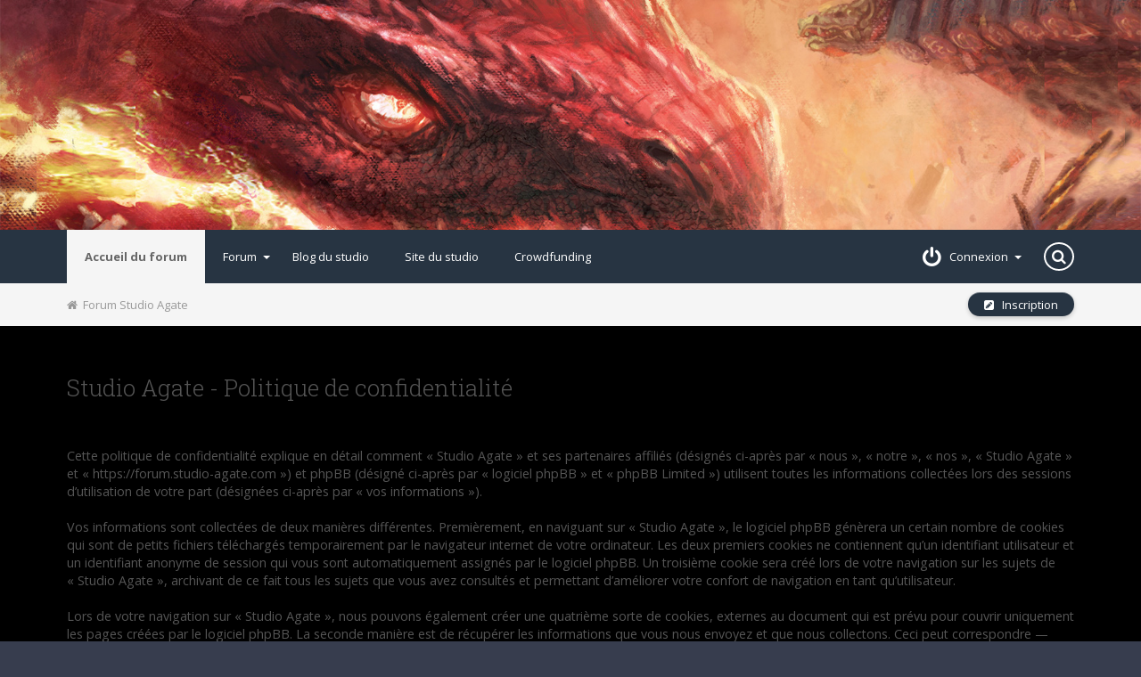

--- FILE ---
content_type: text/css
request_url: https://forum.studio-agate.com/styles/Mobbern3.1/theme/color-theme-slate.css
body_size: 1327
content:
/* Mobbern CSS: */
/* primary-color */
a, a:link, a:visited, .opts-container .button2, .info-block .display-options .button2, .sidebar-block.tabs-panel .nav-tabs, .sidebar-block.tabs-panel .nav-tabs > li.active > a, .nav-tabs > li.active > a:hover, .nav-tabs > li.active > a:focus, a.forumtitle:hover, a.forumtitle:active, a.topictitle:hover, a.topictitle:active, .navbar.beadcrumb ul.navlinks a:hover, input.search-icon:focus, .navbar-default .nav > .mega-menu.open > a, .navbar-default .nav > .mega-menu.open > a:hover, .navbar-default .nav > .mega-menu.open > a:focus, #main-navbar .dropdown-menu > li > a, #tabs .activetab a span, #tabs .activetab a:hover span, .search-box .button2 {
  color: #273442; }

#mobbern-header-2 #main-navbar.navbar, .info-block .display-options .button2:hover, .sidebar-block.tabs-panel .nav-tabs, .topiclist > li.header, #main-navbar.navbar-fixed, #main-navbar.navbar-default, .panel .panel-heading, #minitabs li, .posthilit, #tabs, .table1 thead, a.button1, input.button1, input.button3, a.button2, input.button2 {
  background-color: #273442; }

.content.quick-reply {
  border-color: #273442; }

.row .pagination span a:hover, li.pagination span a:hover, .pagination span strong, .row .pagination ul li a:hover {
  background-color: #273442;
  border-color: #273442; }

/* primary-color-light */
#forum-stats .float-right .panel-heading, li.header dd, div#navbar-searchbox-container {
  border-color: #939fab; }

a.button1:hover, input.button1:hover, a.button2:hover, input.button2:hover, input.button3:hover, #main-navbar .navbar-toggle:hover, #main-navbar .navbar-toggle:focus, #tabs a:hover span, .sidebar-block.tabs-panel .nav-tabs>li>a:hover, .sidebar-block.tabs-panel .nav-tabs>li>a:focus {
  background-color: #939fab; }

/* primary-color-lighter */
#main-navbar .dropdown-menu > li > a:hover, #main-navbar .dropdown-menu > li > a:focus {
  background-color: #a2acb6; }

/* primary-color-dark */
a.button1:focus, input.button1:focus, a.button2:focus, input.button2:focus, input.button3:focus, a.button1:active, a.button2:active {
  background-color: #54606c; }

/* primary-color-darkest */
html, #page-footer, #simple-wrap .copyright, .carousel .item {
  background-color: #373d4e; }

.footer-contact-social a .icon {
  color: #373d4e; }

/* text-color-footer */
#page-footer, .footer-links-list a, #simple-wrap .copyright, .copyright a {
  color: #a1a3a6; }

.footer-contact-social a .icon {
  background-color: #a1a3a6; }

/* BOOTSTRAP CSS: */
/* primary-color */
.panel-primary > .panel-heading .badge, .pagination > li > a, .pagination > li > span, .btn-link, .btn-primary .badge, .text-primary {
  color: #273442; }

.progress-bar, .badge, .label-primary, .navbar-default, .nav-pills > li.active > a, .nav-pills > li.active > a:hover, .nav-pills > li.active > a:focus, .dropdown-menu > .active > a, .dropdown-menu > .active > a:hover, .dropdown-menu > .active > a:focus, .btn-primary.disabled, .btn-primary[disabled], fieldset[disabled] .btn-primary, .btn-primary.disabled:hover, .btn-primary[disabled]:hover, fieldset[disabled] .btn-primary:hover, .btn-primary.disabled:focus, .btn-primary[disabled]:focus, fieldset[disabled] .btn-primary:focus, .btn-primary.disabled:active, .btn-primary[disabled]:active, fieldset[disabled] .btn-primary:active, .btn-primary.disabled.active, .btn-primary[disabled].active, fieldset[disabled] .btn-primary.active, .btn-primary, .bg-primary {
  background-color: #273442; }

.pagination > .active > a, .pagination > .active > span, .pagination > .active > a:hover, .pagination > .active > span:hover, .pagination > .active > a:focus, .pagination > .active > span:focus, a.thumbnail:hover, a.thumbnail:focus, a.thumbnail.active, .panel-primary, .nav .open > a, .nav .open > a:hover, .nav .open > a:focus {
  border-color: #273442; }

.panel-primary > .panel-heading, .list-group-item.active, .list-group-item.active:hover, .list-group-item.active:focus {
  background-color: #273442;
  border-color: #273442; }

.panel-primary > .panel-heading + .panel-collapse > .panel-body {
  border-top-color: #273442; }

.panel-primary > .panel-footer + .panel-collapse > .panel-body {
  border-bottom-color: #273442; }

/* primary-color-light */
.navbar-default .navbar-nav .open .dropdown-menu > .active > a, .navbar-default .navbar-nav .open .dropdown-menu > .active > a:hover, .navbar-default .navbar-nav .open .dropdown-menu > .active > a:focus, .navbar-default .navbar-nav .open .dropdown-menu > li > a:hover, .navbar-default .navbar-nav .open .dropdown-menu > li > a:focus, .navbar-default .navbar-nav > .open > a, .navbar-default .navbar-nav > .open > a:hover, .navbar-default .navbar-nav > .open > a:focus, .navbar-default .navbar-nav > .active > a, .navbar-default .navbar-nav > .active > a:hover, .navbar-default .navbar-nav > .active > a:focus, .navbar-default .navbar-nav > li > a:hover, .navbar-default .navbar-nav > li > a:focus {
  background-color: #939fab; }

.navbar-default .btn-link[disabled]:hover, fieldset[disabled] .navbar-default .btn-link:hover, .navbar-default .btn-link[disabled]:focus, fieldset[disabled] .navbar-default .btn-link:focus, .navbar-default .navbar-nav .open .dropdown-menu > .disabled > a, .navbar-default .navbar-nav .open .dropdown-menu > .disabled > a:hover, .navbar-default .navbar-nav .open .dropdown-menu > .disabled > a:focus, .navbar-default .navbar-nav > .disabled > a, .navbar-default .navbar-nav > .disabled > a:hover, .navbar-default .navbar-nav > .disabled > a:focus {
  color: #939fab; }

/* other colors */
a:hover, a:active, a.forumtitle:hover, a.forumtitle:active, a.topictitle:hover, a.topictitle:active {
  color: #000; }

.copyright a:hover, .footer-panel-body a, .footer-panel-body a:hover, a.button1, input.button1, input.button3, a.button2, input.button2 {
  color: #FFF; }


.carousel .item {
  background: rgb(68,76,96); /* Old browsers */
  background: -moz-linear-gradient(top,  rgba(68,76,96,1) 0%, rgba(80,100,114,1) 100%); /* FF3.6+ */
  background: -webkit-gradient(linear, left top, left bottom, color-stop(0%,rgba(68,76,96,1)), color-stop(100%,rgba(80,100,114,1))); /* Chrome,Safari4+ */
  background: -webkit-linear-gradient(top,  rgba(68,76,96,1) 0%,rgba(80,100,114,1) 100%); /* Chrome10+,Safari5.1+ */
  background: -o-linear-gradient(top,  rgba(68,76,96,1) 0%,rgba(80,100,114,1) 100%); /* Opera 11.10+ */
  background: -ms-linear-gradient(top,  rgba(68,76,96,1) 0%,rgba(80,100,114,1) 100%); /* IE10+ */
  background: linear-gradient(to bottom,  rgba(68,76,96,1) 0%,rgba(80,100,114,1) 100%); /* W3C */
  filter: progid:DXImageTransform.Microsoft.gradient( startColorstr='#444c60', endColorstr='#506472',GradientType=0 ); /* IE6-9 */
}


--- FILE ---
content_type: text/css
request_url: https://forum.studio-agate.com/styles/Mobbern3.1/theme/color-theme.css
body_size: -99
content:
/* Replace this file with the downloaded custom color theme CSS */

--- FILE ---
content_type: text/css
request_url: https://forum.studio-agate.com/styles/Mobbern3.1/theme/style.css?assets_version=91
body_size: 351
content:
/* ADD CUSTOM CSS HERE */

img {
    max-width: 100%;
}

#caption_banner {
/*    background-image: url('/images/agate_Vampire.png');*/
/*    background: url('/images/agate/Vermine2047-Forest-background.jpg') center center;*/
    background: url('/images/agate/DragonsRouge_banner.jpg') center 20% no-repeat;
    background-size: cover;
    width: 100%;
    display: block;
    padding: 30px 0;
}

#agate_logo {
    min-width: 0;
    min-height: 0;
    width: auto;
    height: auto;
    position: static;
    float: right;
}

#caption_banner .project_logo
{
    min-width: 0;
    min-height: 168px;
    width: auto;
    height: auto;
    margin: 0 auto;
    position: static;
    display: block;
}

#caption_banner .project_logo {
    max-width: 450px;
    margin-bottom: 30px;
}

#agate_logo {
    max-width: 120px;
}

/** Use #phpbb to force override **/
#phpbb #main-navbar .nav>li>a {
    text-transform: initial;
}

em {
    font-style: italic;
}
.content ul {
    list-style-type: disc;
}

@media (max-width: 980px) {
    #left-nav {
        float: none;
    }
    #page-header .carousel .item,
    #caption_banner {
        min-height: 150px;
    }
}



--- FILE ---
content_type: text/css
request_url: https://forum.studio-agate.com/styles/Mobbern3.1/theme/colours.css
body_size: 2264
content:
/* Zebra List */
table.zebra-list tr:nth-child(odd) td,
ul.zebra-list li:nth-child(odd) { background-color: #F1F1F1; }

table.zebra-list tr:nth-child(even) td,
ul.zebra-list li:nth-child(even) { background-color: #F9F9F9; }


/* Attachments */
.attachbox {
  background-color: #FFFFFF;
  border-color:  #C9D2D8;
}

.pm-message .attachbox { background-color: #F2F3F3; }

.attachbox dd { border-top-color: #C9D2D8; }
.attachbox p { color: #666666; }
.attachbox p.stats { color: #666666; }

.attach-image img { border-color: #999999; }


/* Main CP Box */
.panel-container h3,
.panel-container hr { border-color: #A4B3BF; }

.panel-container .panel li.header dd,
.panel-container .panel li.header dt { color: #000000; }

.panel-container table.table1 thead th {
  color: #333333;
  border-bottom-color: #333333;
}

#cp-main .pm-message {
  border-color: #DBDEE2;
  background-color: #FFFFFF;
}


/* Preferences Pane Layout */
.panel-container h2 { color: #333333; }
.panel-container .panel { background-color: #F9F9F9; }
#cp-main .pm {  background-color: #FFFFFF; }


/* Friends List */
.cp-mini { background-color: #eef5f9; }


/* jQuery Popups */
.phpbb_alert {
  background-color: #FFFFFF;
}

#darken { background-color: #000000; }

.dropdown li.separator { border-color: #DCDCDC; }

#loading_indicator {
  background-color: #000000;
  background-image: url("./images/loading.gif");
}


/* Notifications */
.notification_list p.notification-time { color: #4C5D77; }

li.notification-reported strong,
li.notification-disapproved strong { color: #D31141; }


/* Icons */
.icon-acp                       {  }
.icon-bookmark                  {  }
.icon-bump                      {  }
.icon-contact                   {  }
.icon-delete-cookies            {  }
.icon-download                  {  }
.icon-faq                       {  }
.icon-logout                    {  }
.icon-mark                      {  }
.icon-mcp                       {  }
.icon-members                   {  }
.icon-notification              {  }
.icon-pages                     {  }
.icon-pm                        {  }
.icon-print                     {  }
.icon-profile                   {  }
.icon-register                  {  }
.icon-search,
.responsive-search a            { background-image: url("./svg/icon_search.svg"); }
.icon-search-active             { background-image: url("./svg/subforum_read.svg"); }
.icon-search-advanced           { background-image: url("./svg/icon_search_adv.svg"); }
.icon-search-new                {  }
.icon-search-self               {  }
.icon-search-unanswered         {  }
.icon-search-unread             {  }
.icon-sendemail                 {  }
.icon-subscribe                 {  }
.icon-team                      {  }
.icon-ucp                       {  }
.icon-unsubscribe               {  }

/* Profile & navigation icons */
.contact-icon                   {  }
.icon-button:before,
.dropdown-select:after          {  }

/* Forum icons & Topic icons */
.global_read                    { background-image: url("./svg/announce_read.svg"); }
.global_read_mine               { background-image: url("./svg/announce_read_mine.svg"); }
.global_read_locked             { background-image: url("./svg/announce_read_locked.svg"); }
.global_read_locked_mine        { background-image: url("./svg/announce_read_locked_mine.svg"); }
.global_unread                  { background-image: url("./svg/announce_unread.svg"); }
.global_unread_mine             { background-image: url("./svg/announce_unread_mine.svg"); }
.global_unread_locked           { background-image: url("./svg/announce_unread_locked.svg"); }
.global_unread_locked_mine      { background-image: url("./svg/announce_unread_locked_mine.svg"); }

.announce_read                  { background-image: url("./svg/announce_read.svg"); }
.announce_read_mine             { background-image: url("./svg/announce_read_mine.svg"); }
.announce_read_locked           { background-image: url("./svg/announce_read_locked.svg"); }
.announce_read_locked_mine      { background-image: url("./svg/announce_read_locked_mine.svg"); }
.announce_unread                { background-image: url("./svg/announce_unread.svg"); }
.announce_unread_mine           { background-image: url("./svg/announce_unread_mine.svg"); }
.announce_unread_locked         { background-image: url("./svg/announce_unread_locked.svg"); }
.announce_unread_locked_mine    { background-image: url("./svg/announce_unread_locked_mine.svg"); }

.forum_link                     { background-image: url("./svg/forum_link.svg"); }

.forum_read,
li.row dt a.subforum.read       { background-image: url("./svg/forum_read.svg"); }
.forum_unread,
li.row dt a.subforum.unread     { background-image: url("./svg/forum_unread.svg"); }

.forum_read_locked              { background-image: url("./svg/forum_read_locked.svg"); }
.forum_read_subforum            { background-image: url("./svg/forum_read_subforum.svg"); }
.forum_unread_locked            { background-image: url("./svg/forum_unread_locked.svg"); }
.forum_unread_subforum          { background-image: url("./svg/forum_unread_subforum.svg"); }

.sticky_read                    { background-image: url("./svg/sticky_read.svg"); }
.sticky_read_mine               { background-image: url("./svg/sticky_read_mine.svg"); }
.sticky_read_locked             { background-image: url("./svg/sticky_read_locked.svg"); }
.sticky_read_locked_mine        { background-image: url("./svg/sticky_read_locked_mine.svg"); }
.sticky_unread                  { background-image: url("./svg/sticky_unread.svg"); }
.sticky_unread_mine             { background-image: url("./svg/sticky_unread_mine.svg"); }
.sticky_unread_locked           { background-image: url("./svg/sticky_unread_locked.svg"); }
.sticky_unread_locked_mine      { background-image: url("./svg/sticky_unread_locked_mine.svg"); }

.topic_moved                    { background-image: url("./svg/topic_moved.svg"); }
.topic_read                     { background-image: url("./svg/topic_read.svg"); }
.topic_read_mine                { background-image: url("./svg/topic_read_mine.svg"); }
.topic_read_hot                 { background-image: url("./svg/topic_read_hot.svg"); }
.topic_read_hot_mine            { background-image: url("./svg/topic_read_hot_mine.svg"); }
.topic_read_locked              { background-image: url("./svg/topic_read_locked.svg"); }
.topic_read_locked_mine         { background-image: url("./svg/topic_read_locked_mine.svg"); }
.topic_unread                   { background-image: url("./svg/topic_unread.svg"); }
.topic_unread_mine              { background-image: url("./svg/topic_unread_mine.svg"); }
.topic_unread_hot               { background-image: url("./svg/topic_unread_hot.svg"); }
.topic_unread_hot_mine          { background-image: url("./svg/topic_unread_hot_mine.svg"); }
.topic_unread_locked            { background-image: url("./svg/topic_unread_locked.svg"); }
.topic_unread_locked_mine       { background-image: url("./svg/topic_unread_locked_mine.svg"); }

.pm_read                        { background-image: url("./svg/topic_read.svg"); }
.pm_unread                      { background-image: url("./svg/topic_unread.svg"); }


/* Miscellaneous Styles */
hr, hr.dashed { border-color: #CCC; }

#search-box #keywords { background-color: #FFF; }

.headerbar {
  background-color: #12A3EB;
  color: #FFF;
}

.post:target .content { color: #000; }
.post:target h3 a { color: #000; }

.ucprowbg { background-color: #DCDEE2; }
.fieldsbg { background-color: #E7E8EA; }

table.table1 thead th { color: #FFF; }
table.info tbody th { color: #000; }

.sep { color: #1198D9; }

.error { color: #EB6454 !important; }
.reported { background-color: #FFEBBA; }
li.reported:hover { background-color: #ECD5D8 !important; }

.sticky, .announce { /* you can add a background for stickies and announcements */ }
.announce, .unreadpost { /* you can the announcements & unread posts box */ }

#search-box a:link, .navbg a:link, .forumbg .header a:link, .forabg .header a:link, th a:link,
#search-box a:visited, .navbg a:visited, .forumbg .header a:visited, .forabg .header a:visited, th a:visited { color: #FFF; }

/* Post Body Links */
.postlink {
  color: #368AD2;
  border-bottom-color: #368AD2;
}

.postlink:visited {
  color: #5D8FBD;
  border-bottom-color: #5D8FBD;
}
.postlink:active { color: #368AD2; }

.postlink:hover {
  background-color: #D0E4F6;
  color: #0D4473;
}

.signature a, .signature a:visited, .signature a:hover, .signature a:active { background-color: transparent; }

ul.topiclist dd.searchextra { color: #333; }
.notice { border-top-color: #CCC; }

/* Quote Block */
blockquote blockquote { /* Nested quotes */ background-color: #EFEED9; }
blockquote blockquote blockquote { /* Nested quotes */ background-color: #EBEADD; }

/* Code Block */
.codebox {
  background-color: #FFF;
  border-color: #C9D2D8;
}

.codebox p { border-bottom-color:  #CCC; }
.codebox code { color: #2E8B57; }

dl.codebox dt { border-bottom-color: #CCC; }
dl.codebox code { color: #2E8B57; }

.syntaxbg { color: #FFF; }
.syntaxcomment { color: #FF8000; }
.syntaxdefault { color: #0000BB; }
.syntaxhtml { color: #000; }
.syntaxkeyword { color: #007700; }
.syntaxstring { color: #DD0000; }

/* Inline Image Thumbnails */
dl.file dd { color: #666666; }
dl.thumbnail img {
  border-color: #666666;
  background-color: #FFFFFF;
}
dl.thumbnail dd { color: #666666; }
dl.thumbnail dt a:hover { background-color: #EEEEEE; }
dl.thumbnail dt a:hover img { border-color: #368AD2; }

/* Post Poll Styles */
fieldset.polls dl { color: #666666; }
fieldset.polls dl.voted { color: #000000; }
fieldset.polls dd div { color: #FFFFFF; }
.pollbar1 { background-color: #AA2346; }
.pollbar2 { background-color: #BE1E4A; }
.pollbar3 { background-color: #D11A4E; }
.pollbar4 { background-color: #E41653; }
.pollbar5 { background-color: #F81157; }

/* Mini tabbed menu used in MCP */
#minitabs li { background-color: #E1EBF2; }
#minitabs li.activetab { background-color: #F9F9F9; }
#minitabs li.activetab a, #minitabs li.activetab a:hover { color: #333333; }

/* Preferences pane layout */
#cp-main h2 { color: #333333; }

/* Friends list */
dl.mini dt { color: #425067; }

/* PM Message history */
.current { color: #000 !important; }

/* PM marking colours */
.pmlist li.pm_message_reported_colour,
.pm_message_reported_colour {
  border-left-color: #BC2A4D;
  border-right-color: #BC2A4D;
}
.pmlist li.pm_marked_colour, .pm_marked_colour { border-color: #FF6600; }
.pmlist li.pm_replied_colour, .pm_replied_colour { border-color: #A9B8C2; }
.pmlist li.pm_friend_colour, .pm_friend_colour { border-color: #5D8FBD; }
.pmlist li.pm_foe_colour, .pm_foe_colour { border-color: #000000; }

/* Avatar gallery */
#gallery label {
  background-color: #FFF;
  border-color: #CCC;
}
#gallery label:hover { background-color: #EEE; }

/* General form styles */
select {
  border-color: #666;
  background-color: #FAFAFA;
  color: #000;
}
label { color: #425067; }
option.disabled-option { color: graytext; }

/* Hover effects */
fieldset.fields2 dl:hover dt label { color: inherit; }

/* Posting page styles */
#message-box textarea { color: #333; }

/* Form button styles */
input.disabled { color: #666; }